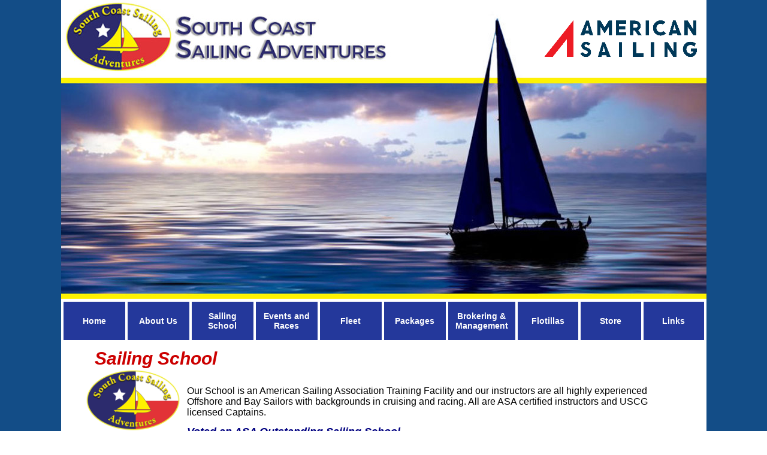

--- FILE ---
content_type: text/html; charset=utf-8
request_url: https://www.southcoastsailing.com/school.html
body_size: 55325
content:
<!DOCTYPE HTML PUBLIC "-//W3C//DTD HTML 4.01 Transitional//EN">
<html>
	<head>
		<title>Sailing School | South Coast Sailing Adventures</title>					
		<meta name="keywords" content="Sailing, Sailboat, Sailing School, Sailing Lessons, Sail Instruction, Sail School, ASA Sailing School, ASA sailing lessons, American Sailing Association, Learn to Sail, Sailboat Charters,Fishing Charters, Yacht Charters, Houston Boat Charters, Galveston Boat Charters, Sailboat Rentals, Sailboat Sales, Boat Rentals, Boat Sales, Boat and Breakfast, Boat Club, Sailboat Club, Kemah, Texas, Galveston Bay, Kemah Boardwalk, Gulf coast, Houston, Galveston, Regatta, Charters, South, School, Coast, Sail,">
		<meta name="description" content="Our South Coast Sailing School is an American Sailing Association Training Facility. Our instructors are ASA Certified and highly experienced Offshore and Bay Sailors. We offer sailing Lessons from beginner to advanced, including catamaran sailing!">
		<script type="text/javascript">

  var _gaq = _gaq || [];
  _gaq.push(['_setAccount', 'UA-22348432-1']);
  _gaq.push(['_trackPageview']);

  (function() {
    var ga = document.createElement('script'); ga.type = 'text/javascript'; ga.async = true;
    ga.src = ('https:' == document.location.protocol ? 'https://ssl' : 'http://www') + '.google-analytics.com/ga.js';
    var s = document.getElementsByTagName('script')[0]; s.parentNode.insertBefore(ga, s);
  })();

</script>
		<link rel="stylesheet" type="text/css" href="/css/template-domain-64245.css?_=1666252724" />
		<link rel="stylesheet" type="text/css" href="/css/designs/templateText.css?_=1476481955" />
		
		
            <link rel="alternate" href="http://m.southcoastsailing.com/school.html">
        
	<script src="//ajax.googleapis.com/ajax/libs/jquery/1.6.1/jquery.min.js" type="text/javascript" language="javascript"></script> <script src="/_js/jquery/extensions.js" type="text/javascript" language="javascript"></script> 
						<script type="text/javascript" language="javascript">
							jQuery.noConflict(); 
						</script>
					<!--[if IE]><script type="text/javascript" src="/_js/v2/iequirks-min.js?_=1476481955"></script><![endif]--></head>
	<body id="quirks" topmargin="0" bottommargin="0" leftmargin="0" rightmargin="0" marginwidth="0" marginheight="0">
	
		<!-- Admin -->
		
		
		<table cellspacing="0" cellpadding="0" bgcolor="134d87" width="100%" height="100%">
			<tr>
				<td valign="top">
					<table cellspacing="0" cellpadding="0" bgcolor="ffffff" border="0" width="1024" align="center">
					<tr>
						<td valign="top">
							<table cellspacing="0" cellpadding="0" border="0" width="100%">
								
							
								<!-- HEADER -->
								
	<tr>
		<td valign="top">
			<div id="templateHeader" class="hasHeaderImages" style="width:100%;height:500px;position:relative;margin:0px;padding:0px;overflow:hidden;background-color:none;">
				<table cellspacing="0" height="500" cellpadding="0" border="0" width="100%">
				<tr>
					
						<td><a href="/"><img src="/f/design/t_header_left.png?_=1666252724" width="1077" height="500" border="0" alt="Header Graphic"></a></td>
					
					<td  width="100%"></td>
					
				</tr>
				</table>
				<img id="cover" src="/s.gif" width="100%" height="500">
				
					<div id="layer1Text" class="layerTextInit" style="display:none;"></div>
				
					<div id="layer2Text" class="layerTextInit" style="display:none;"></div>
				
					<div id="layer3Text" class="layerTextInit" style="display:none;"></div>
				
				<a id="homeLink" href="/"><img id="cover2" src="/s.gif" width="0" height="0"></a>
			</div>
		</td>
	</tr>

									<!-- HORIZONTAL INDEX BELOW HEADER -->
									<tr>
										<td id="cm-navigation">
	<table cellspacing="4" cellpadding="0" border="0">
		
			<tr>
		
				<td>
					<table cellspacing="2" cellpadding="0" border="0" width="100%">
						<tr>
			
			
			<td class="link">
				<a href="/home_1.html" onclick="return false;" class="link">Home</a>
				
			</td>
			
			
						</tr>
					</table>
				</td>
			
				<td>
					<table cellspacing="2" cellpadding="0" border="0" width="100%">
						<tr>
			
			
			<td class="link">
				<a href="/about-us.html" onclick="return false;" class="link">About Us</a>
				
					<table cellspacing="0" cellpadding="0" border="0">
						
							<tr>
								<td class="link">
									<a href="/about-us_1.html">About SCSA</a>
								</td>
							</tr>
						
							<tr>
								<td class="link">
									<a href="/about-asa.html">About ASA</a>
								</td>
							</tr>
						
							<tr>
								<td class="link">
									<a href="/club.html">South Coast Sailing Club</a>
								</td>
							</tr>
						
							<tr>
								<td class="link">
									<a href="/Instructors.html">Instructors</a>
								</td>
							</tr>
						
							<tr>
								<td class="link">
									<a href="/newsletters_1.html">Newsletters</a>
								</td>
							</tr>
						
							<tr>
								<td class="link">
									<a href="/reviews.html">Reviews</a>
								</td>
							</tr>
						
							<tr>
								<td class="link">
									<a href="/contactus.html">Contact Us</a>
								</td>
							</tr>
						
					</table>
				
			</td>
			
			
						</tr>
					</table>
				</td>
			
				<td>
					<table cellspacing="2" cellpadding="0" border="0" width="100%">
						<tr>
			
			
			<td class="link">
				<a href="/sailing-school.html" onclick="return false;" class="link">Sailing School</a>
				
					<table cellspacing="0" cellpadding="0" border="0">
						
							<tr>
								<td class="link">
									<a href="/school.html">Our Classes</a>
								</td>
							</tr>
						
							<tr>
								<td class="link">
									<a href="/page/page/396477.htm">Class Schedule Calendar</a>
								</td>
							</tr>
						
					</table>
				
			</td>
			
			
						</tr>
					</table>
				</td>
			
				<td>
					<table cellspacing="2" cellpadding="0" border="0" width="100%">
						<tr>
			
			
			<td class="link">
				<a href="/upcoming-events.html" onclick="return false;" class="link">Events and Races</a>
				
					<table cellspacing="0" cellpadding="0" border="0">
						
							<tr>
								<td class="link">
									<a href="/page/page/6348519.htm">Events Calendar</a>
								</td>
							</tr>
						
							<tr>
								<td class="link">
									<a href="/upcoming-events_1.html">Upcoming Events</a>
								</td>
							</tr>
						
							<tr>
								<td class="link">
									<a href="/racing-regattas.html">Upcoming Races</a>
								</td>
							</tr>
						
					</table>
				
			</td>
			
			
						</tr>
					</table>
				</td>
			
				<td>
					<table cellspacing="2" cellpadding="0" border="0" width="100%">
						<tr>
			
			
			<td class="link">
				<a href="/sailing_fleet.html" onclick="return false;" class="link">Fleet</a>
				
					<table cellspacing="0" cellpadding="0" border="0">
						
							<tr>
								<td class="link">
									<a href="/fleet-photos.html">Fleet Photos</a>
								</td>
							</tr>
						
							<tr>
								<td class="link">
									<a href="/pricing.html">Fleet Pricing</a>
								</td>
							</tr>
						
					</table>
				
			</td>
			
			
						</tr>
					</table>
				</td>
			
				<td>
					<table cellspacing="2" cellpadding="0" border="0" width="100%">
						<tr>
			
			
			<td class="link">
				<a href="/packages_1.html" onclick="return false;" class="link">Packages</a>
				
					<table cellspacing="0" cellpadding="0" border="0">
						
							<tr>
								<td class="link">
									<a href="/sscruises.html">Cruising Packages</a>
								</td>
							</tr>
						
							<tr>
								<td class="link">
									<a href="/special-occasion-packages.html">Special Occasion Packages</a>
								</td>
							</tr>
						
							<tr>
								<td class="link">
									<a href="/teambuilding.html">Team Building Programs</a>
								</td>
							</tr>
						
							<tr>
								<td class="link">
									<a href="/powerboat.html">Luxury Powerboat Cruises</a>
								</td>
							</tr>
						
					</table>
				
			</td>
			
			
						</tr>
					</table>
				</td>
			
				<td>
					<table cellspacing="2" cellpadding="0" border="0" width="100%">
						<tr>
			
			
			<td class="link">
				<a href="/consult.html" onclick="return false;" class="link">Brokering &amp; Management</a>
				
					<table cellspacing="0" cellpadding="0" border="0">
						
							<tr>
								<td class="link">
									<a href="/management_charter.html">Charter Management</a>
								</td>
							</tr>
						
							<tr>
								<td class="link">
									<a href="/boatsforsale2.html">Yacht Sales</a>
								</td>
							</tr>
						
					</table>
				
			</td>
			
			
						</tr>
					</table>
				</td>
			
				<td>
					<table cellspacing="2" cellpadding="0" border="0" width="100%">
						<tr>
			
			
			<td class="link">
				<a href="/upcomingflotillas.html" onclick="return false;" class="link">Flotillas</a>
				
					<table cellspacing="0" cellpadding="0" border="0">
						
							<tr>
								<td class="link">
									<a href="/british-virgin-islands-.html">British Virgin Islands</a>
								</td>
							</tr>
						
							<tr>
								<td class="link">
									<a href="/french-polynesia-flotilla_1.html">French Polynesia Flotilla</a>
								</td>
							</tr>
						
							<tr>
								<td class="link">
									<a href="/harvest-moon-regatta.html">Harvest Moon Regatta</a>
								</td>
							</tr>
						
							<tr>
								<td class="link">
									<a href="/photo-album.html">Photo Album</a>
								</td>
							</tr>
						
					</table>
				
			</td>
			
			
						</tr>
					</table>
				</td>
			
				<td>
					<table cellspacing="2" cellpadding="0" border="0" width="100%">
						<tr>
			
			
			<td class="link">
				<a href="/store.html" onclick="return false;" class="link">Store</a>
				
					<table cellspacing="0" cellpadding="0" border="0">
						
							<tr>
								<td class="link">
									<a href="/course_materials.html">Course Materials</a>
								</td>
							</tr>
						
							<tr>
								<td class="link">
									<a href="/apparel.html">Apparel</a>
								</td>
							</tr>
						
					</table>
				
			</td>
			
			
						</tr>
					</table>
				</td>
			
				<td>
					<table cellspacing="2" cellpadding="0" border="0" width="100%">
						<tr>
			
			
			<td class="link">
				<a href="/links.html" onclick="return false;" class="link">Links</a>
				
			</td>
			
			
						</tr>
					</table>
				</td>
			
			</tr>
		
	</table>
	
	<!-- Template JS -->
	<script type="text/javascript" src="https://ajax.googleapis.com/ajax/libs/jqueryui/1.8.13/jquery-ui.min.js?_=1476481955"></script>
	<script type="text/javascript" src="/_js/v2/jquery.cm.navigation-min.js?_=1476481955"></script>
	<script type="text/javascript">CM.navigation.init({indexPosition:2});</script>
</td>
									</tr>
								
								<tr>
									<td height="100%">
										<table cellspacing="0" cellpadding="0" border="0" width="100%">
											<tr>
												
												<td height="100%" bgcolor="ffffff" valign="top">
													<table height="100%" cellspacing="0" cellpadding="40" border="0" width="100%" bgcolor="ffffff">
														<tr>
															<td valign="top" style="padding:10px 40px;padding-left:;">
															
																<!-- Breadcrumbs -->
																
																
																<!-- Title -->
																
																	<font size="4"><strong><div style="font:bold italic  30px arial;color:#cc0000">&nbsp;&nbsp;Sailing School</div></strong></font>
																
																
																<!-- Subtitle -->
																
																
																<!-- Errors -->
																
								
																<!-- DISPLAY CONTENT -->
																
	<table cellspacing="0" cellpadding="0" border="0" width="100%">
<tr>
	<td valign="top"><img src="/i/Logos/scsa_2020_logo.png" border="0" style="width:160px" alt="" /></td>
	<td width="10"><img src="/s.gif" width="10" height="1" border="0" /></td>
	<td style="font:13px arial;" valign="top" width="100%"><p style="text-align: center;">&nbsp;</p>
<p><span style="font-size:16px;"><span style="font-family: arial;">Our School is an American Sailing Association Training Facility and our instructors are all highly experienced Offshore and Bay Sailors with backgrounds in cruising and racing. All are ASA certified instructors and USCG licensed Captains.</span></span></p>
<p><span style="color:#000080;"><strong><span style="font-size:18px;"><em><span style="font-family: arial;">Voted an ASA Outstanding Sailing School</span></em></span></strong></span></p>
<p style="color: rgb(0, 0, 0); font-family: arial; font-size: 13px;"><span style="color:#000000;"><span style="font-family:arial;"><span style="font-size:14px;">Sailing is a great gift and it&#39;s always the perfect size! Purchase a gift card in a specific dollar amount to be used towards any class or charter, or purchase an entire course to give to that special someone. Click the &quot;Purchase Now&quot; button below to purchase a gift card.</span></span></span></p>
<p><script type="text/javascript">
  (function(config) {
    window._peekConfig = config || {};
    var idPrefix = 'peek-book-button';
    var id = idPrefix+'-js'; if (document.getElementById(id)) return;
    var head = document.getElementsByTagName('head')[0];
    var el = document.createElement('script'); el.id = id;
    var date = new Date; var stamp = date.getMonth()+"-"+date.getDate();
    var basePath = "https://js.peek.com";
    el.src = basePath + "/widget_button.js?ts="+stamp;
    head.appendChild(el); id = idPrefix+'-css'; el = document.createElement('link'); el.id = id;
    el.href = basePath + "/widget_button.css?ts="+stamp;
    el.rel="stylesheet"; el.type="text/css"; head.appendChild(el);
  })({key: 'ca6c76a8-d582-4389-ab25-10792c17451b'});
</script></p>
<p><a class="peek-book-btn-blue peek-book-button peek-book-button-sm" data-button-text="Purchase Now" href="https://www.peek.com/s/ca6c76a8-d582-4389-ab25-10792c17451b/b0mp9"><span style="color:#000080;">ASA 101 Basic Keelboat Certification</span></a></p>
<div>
	<span style="color: rgb(204, 0, 0); font-size: 14px;">**</span><u style="font-size: 14px; color: rgb(255, 0, 0);">To access our online class calendar, click on any &quot;BOOK NOW&quot; button below</u><span style="color: rgb(204, 0, 0); font-size: 14px;">**</span></div>
<p allowfullscreen="" frameborder="0" height="315" iframe="" src="https://www.youtube.com/embed/Z5x5Len6YIg" width="560"><span style="font-size:14px;">We love seeing our students advance!&nbsp;</span></p>
<p allowfullscreen="" frameborder="0" height="315" iframe="" src="https://www.youtube.com/embed/Z5x5Len6YIg" width="560"><span style="font-size: 14px;">Click to watch a </span><a href="https://www.youtube.com/watch?v=Z5x5Len6YIg " style="font-size: 14px;" target="_blank">video</a><span style="font-size: 14px;">&nbsp;of our students working together in the&nbsp;Clear Lake Wednesday Night Race!</span></p>
<table border="1" cellpadding="1" cellspacing="1" style="width: 618px">
	<tbody>
		<tr>
			<td>
			<p><span style="font-size:16px;"><strong><span style="font-family: arial;"><span style="color:#cc0000;">*NEW*</span>&nbsp;<span style="color:#0000cd;">INTRODUCTION TO SAILING PROGRAM</span>&nbsp; &nbsp; &nbsp; &nbsp; &nbsp;&nbsp;</span></strong><a class="peek-book-btn-red peek-book-button peek-book-button-sm" data-button-text="Book Now" href="https://www.peek.com/s/ca6c76a8-d582-4389-ab25-10792c17451b/dkm8"><span style="color:#000080;">Introduction to Sailing Program</span></a></span></p>
			<p style="text-align: center;">&nbsp;</p>
			<p><span style="font-size:16px;"><strong><span style="font-family: arial;">Price:&nbsp;<span style="color: rgb(255, 0, 0);">$199.00</span>&nbsp;&nbsp;&nbsp;&nbsp; Length:&nbsp;<span style="color: rgb(255, 0, 0);">3 hours&nbsp;</span>&nbsp;&nbsp;&nbsp; Prerequisite:&nbsp;<span style="color: rgb(255, 0, 0);">None</span></span></strong></span></p>
			<p><span style="font-size:16px;"><u style="text-align: justify;"><em><span style="font-family: arial;">General Description</span></em></u><span style="font-family: arial; text-align: justify;">: &nbsp;</span></span></p>
			<p><span style="font-size:16px;"><span style="font-family: arial; text-align: justify;">&nbsp; &nbsp; &nbsp;This hands-on lesson will give you basic sailing terminology, rigging techniques, and basic sailing maneuvers aboard one of our outstanding training vessels. This program is a great way to be introduced into the enjoyment, relaxation, and adventure of sailing! Please note that this course is not an American Sailing Association Certification.</span></span></p>
			<div style="text-align: center;">
				&nbsp;</div>
			</td>
		</tr>
	</tbody>
</table> </td>
</tr>

	<tr>
		<td colspan="3" height="10"></td>
	</tr>
<tr>
	<td valign="top"><img src="/i/Sailing School/51Xl6oPi1iL_SX258_BO1_204_203_200_.jpg" border="0" style="width:160px" alt="" /></td>
	<td width="10"><img src="/s.gif" width="10" height="1" border="0" /></td>
	<td style="font:13px arial;" valign="top" width="100%"><script>
  (function(idPrefix) {
    id = idPrefix+'-js'; if (document.getElementById(id)) return;
    var head = document.getElementsByTagName('head')[0];
    el = document.createElement('script'); window.peekButton='Book Now'; el.id = id;
    var date = new Date; var stamp = date.getMonth()+"-"+date.getDate();
    el.src = "https://pirassets.s3.amazonaws.com/assets/widget_button.js?id=54ee3fe30bdeeb8ba1000006&ts="+stamp;
    head.appendChild(el); id = idPrefix+'-css'; el = document.createElement('link'); el.id = id;
    el.href = "https://pirassets.s3.amazonaws.com/assets/widget_button.css?id=54ee3fe30bdeeb8ba1000006&ts="+stamp;
    el.rel="stylesheet"; el.type="text/css"; head.appendChild(el);
  }('peek-booking-button'));
</script>
<div>
	<table border="1" cellpadding="1" cellspacing="1" style="width: 618px">
		<tbody>
			<tr>
				<td>
				<p><span style="font-size:16px;"><span style="font-family:arial;"><span style="text-align: center; color: rgb(255, 255, 255);"><strong style="color: rgb(0, 0, 205);">BASIC KEELBOAT (ASA 101)&nbsp; &nbsp; &nbsp; &nbsp; &nbsp;&nbsp;</strong></span><span style="text-align: center;"><a class="peek-book-btn-red peek-book-button peek-book-button-sm" data-button-text="Book Now" href="https://www.peek.com/s/ca6c76a8-d582-4389-ab25-10792c17451b/mYeL">ASA 101 Basic Keelboat Certification</a></span></span></span></p>
				<p style="text-align: center;"><span style="font-size:16px;"><span style="font-family:arial;"><strong style="font-size: 16px; color: rgb(0, 0, 205);">&nbsp; &nbsp; &nbsp; &nbsp; &nbsp; &nbsp;&nbsp;</strong></span></span></p>
				<p><span style="font-size:14px;"><span style="font-family:arial;"><strong style="text-align: center;"><span style="font-size:16px;">Price:&nbsp;<span style="color: rgb(255, 0, 0);">$399.00&nbsp;</span></span>&nbsp;(includes&nbsp;<span style="color: rgb(255, 0, 0);">$39.00&nbsp;</span><span style="color: rgb(0, 0, 0);">certification fee, text book and official ASA logbook</span>)&nbsp;</strong></span></span></p>
				<p><span style="font-size:16px;"><span style="font-family:arial;"><strong style="text-align: center;">Length:&nbsp;<span style="color: rgb(255, 0, 0);">2 days</span>&nbsp;&nbsp;&nbsp;&nbsp; Prerequisite:&nbsp;<span style="color: rgb(255, 0, 0);">None</span></strong></span></span></p>
				<p style="text-align: justify;"><span style="font-size:16px;"><span style="font-family:arial;"><em><u>General Description</u>:&nbsp;</em>&nbsp;</span></span></p>
				<p><span style="font-size:16px;"><span style="font-family:arial;">&nbsp; &nbsp; Learn to sail on a Colgate 26&nbsp;in light to moderate winds and sea conditions in familiar waters without supervision. No preparatory standard; no auxiliary power or navigation skills required.</span></span></p>
				<p><span style="font-size:16px;"><span style="font-family:arial;"><span style="text-align: center;">&nbsp; &nbsp;Students that successfully complete the Basic Keelboat Course will receive certificates for a <strong>free</strong> 3 1/2 hour Skipper Skill Building session with an instructor and other students. In addition, graduates will receive a <strong>free</strong> 4-hour charter on one of&nbsp;our 27ft or less sailboats.</span></span></span></p>
				</td>
<script type="text/javascript">
  (function(config) {
    window._peekConfig = config || {};
    var idPrefix = 'peek-book-button';
    var id = idPrefix+'-js'; if (document.getElementById(id)) return;
    var head = document.getElementsByTagName('head')[0];
    var el = document.createElement('script'); el.id = id;
    var date = new Date; var stamp = date.getMonth()+"-"+date.getDate();
    var basePath = "https://js.peek.com";
    el.src = basePath + "/widget_button.js?ts="+stamp;
    head.appendChild(el); id = idPrefix+'-css'; el = document.createElement('link'); el.id = id;
    el.href = basePath + "/widget_button.css?ts="+stamp;
    el.rel="stylesheet"; el.type="text/css"; head.appendChild(el);
  })({key: 'ca6c76a8-d582-4389-ab25-10792c17451b'});
</script>			</tr>
		</tbody>
	</table>
</div>
</td>
</tr>

	<tr>
		<td colspan="3" height="10"></td>
	</tr>
<tr>
	<td valign="top"><img src="/i/Sailing School/cmefrontr-231x300.jpg" border="0" style="width:160px" alt="" /></td>
	<td width="10"><img src="/s.gif" width="10" height="1" border="0" /></td>
	<td style="font:13px arial;" valign="top" width="100%"><table border="1" cellpadding="1" cellspacing="1" style="width: 618px;">
	<tbody>
		<tr>
			<td>
			<p><span style="font-size: 16px;"><span style="font-family: arial;"><span style="font-family: &quot;century gothic&quot;;"><span style="color: rgb(0, 0, 205);"><strong><span style="text-align: right;">BASIC COASTAL CRUISING (ASA 103)&nbsp; &nbsp; &nbsp; &nbsp; &nbsp;&nbsp;</span></strong></span></span><a class="peek-book-btn-red peek-book-button peek-book-button-sm" data-button-text="Book Now" href="https://www.peek.com/s/ca6c76a8-d582-4389-ab25-10792c17451b/B0w2">ASA 103 Basic Coastal Cruising Certification</a></span></span></p>
			<p style="text-align: right;"><span style="font-size: 16px;"><span style="font-family: arial;"><span style="color: rgb(0, 0, 205);"><strong>&nbsp; &nbsp; &nbsp; &nbsp; &nbsp; &nbsp; &nbsp;&nbsp;</strong></span>&nbsp; &nbsp;&nbsp;</span></span></p>
			<p><span style="font-size: 16px;"><span style="font-family: arial;"><strong>Price:&nbsp;<span style="color: rgb(255, 0, 0);">$457.00&nbsp;</span>&nbsp;&nbsp;&nbsp; Length:<span style="color: rgb(255, 0, 0);">&nbsp;2 days&nbsp;&nbsp;</span>&nbsp;&nbsp; Prerequisite:&nbsp;<span style="color: rgb(255, 0, 0);">ASA 101</span></strong></span></span></p>
			<p style="text-align: justify;"><span style="font-size: 16px;"><span style="font-family: arial;"><em><u>General Description</u>:</em></span></span></p>
			<p style="text-align: justify;"><span style="font-size: 16px;"><span style="font-family: arial;">&nbsp; &nbsp;Able to cruise safely in local and regional waters as both skipper and crew on an auxiliary powered sailboat of about &nbsp;25 to 35 feet in length, in moderate winds and sea conditions.</span></span></p>
			</td>
		</tr>
	</tbody>
</table>
</td>
</tr>

	<tr>
		<td colspan="3" height="10"></td>
	</tr>
<tr>
	<td valign="top"><img src="/i/Sailing School/JKT_BCME14-non-cat_2_FRONT.jpg" border="0" style="width:160px" alt="" /></td>
	<td width="10"><img src="/s.gif" width="10" height="1" border="0" /></td>
	<td style="font:13px arial;" valign="top" width="100%"><table border="1" cellpadding="1" cellspacing="1" style="width: 618.182px;">
	<tbody>
		<tr>
			<td>
			<p><span style="font-family: &quot;century gothic&quot;;"><strong style="color: rgb(0, 0, 205);"><span style="font-size: 16px;">BAREBOAT CHARTERING (ASA 104)&nbsp; &nbsp; &nbsp; &nbsp; &nbsp;&nbsp;</span></strong></span><a class="peek-book-btn-red peek-book-button peek-book-button-sm" data-button-text="Book Now" href="https://www.peek.com/s/ca6c76a8-d582-4389-ab25-10792c17451b/aDLR" style="font-family: arial; font-size: 16px; text-align: right;">ASA 104 Bareboat Chartering Certification</a></p>
			<p style="text-align: center;">&nbsp;</p>
			<p style="text-align: center;"><span style="font-size: 16px;"><span style="font-family: arial;"><strong>Price:<span style="color: rgb(255, 0, 0);">&nbsp;$499.00</span>&nbsp;Length:<span style="color: rgb(255, 0, 0);">&nbsp;2 nights, 3 days, live aboard</span>&nbsp; Prerequisite:<span style="color: rgb(255, 0, 0);">&nbsp;ASA 101 &amp; 103</span></strong></span></span></p>
			<p><span style="font-size: 16px;"><span style="font-family: arial;"><em style="text-align: justify;"><u>General Description</u>:</em><span style="text-align: justify;">&nbsp; &nbsp;</span></span></span></p>
			<p><span style="font-size: 16px;"><span style="font-family: arial;"><span style="text-align: justify;">&nbsp; &nbsp; &nbsp;An advanced cruising Standard for those with some cruising experience. The individual can act as skipper or crew of a 30 to 50 foot boat sailing by day in coastal waters. Includes instruction on boat systems and maintenance procedures.</span></span></span></p>
			</td>
		</tr>
	</tbody>
</table>
</td>
</tr>

	<tr>
		<td colspan="3" height="10"></td>
	</tr>
<tr>
	<td valign="top"><img src="/i/Sailing School/combo.jpg" border="0" style="width:160px" alt="" /></td>
	<td width="10"><img src="/s.gif" width="10" height="1" border="0" /></td>
	<td style="font:13px arial;" valign="top" width="100%"><div>
	<table border="1" cellpadding="1" cellspacing="1" style="width: 618px;">
		<tbody>
			<tr>
				<td>
				<p><span style="font-family:century gothic;"><span style="font-size: 16px; text-align: right; color: rgb(0, 0, 205);"><strong>COMBO COURSE (ASA 103 &amp; 104)&nbsp; &nbsp; &nbsp; &nbsp; &nbsp;&nbsp;</strong></span></span><a class="peek-book-btn-red peek-book-button peek-book-button-sm" data-button-text="Book Now" href="https://www.peek.com/s/ca6c76a8-d582-4389-ab25-10792c17451b/V3xJ" style="font-family: arial; font-size: 16px; text-align: right;">ASA 103 &amp; 104 Combination Course Certification</a><span style="font-family: arial; font-size: 16px; text-align: right; color: rgb(0, 0, 205);"><strong>&nbsp; &nbsp;&nbsp;</strong></span></p>
				<p>&nbsp;</p>
				<p><strong style="text-align: center; font-family: arial; font-size: 16px;">Price: <span style="color:#ff0000;">$895.00</span>&nbsp;&nbsp;&nbsp;&nbsp; Length:<span style="color:#ff0000;"> 3 nights,&nbsp;3 days, live aboard</span> &nbsp; &nbsp; Prerequisite: <span style="color:#ff0000;">ASA 101</span></strong></p>
				<p style="text-align: justify;"><span style="font-size:16px;"><span style="font-family:arial;"><em><u>General Description</u>:&nbsp; </em></span></span></p>
				<p style="text-align: justify;"><span style="font-size:16px;"><span style="font-family:arial;">&nbsp; &nbsp; Courses 103 and 104 are combined into a 3 night, 3 day live aboard adventure.</span></span></p>
				</td>
			</tr>
		</tbody>
	</table>
</div>
</td>
</tr>

	<tr>
		<td colspan="3" height="10"></td>
	</tr>
<tr>
	<td valign="top"><img src="/i/Sailing School/ASA-Certification-105.jpg" border="0" style="width:160px" alt="" /></td>
	<td width="10"><img src="/s.gif" width="10" height="1" border="0" /></td>
	<td style="font:13px arial;" valign="top" width="100%"><table border="1" cellpadding="1" cellspacing="1" style="width: 618px">
	<tbody>
		<tr>
			<td>
			<p><span style="font-family:century gothic;"><span style="font-size: 16px; text-align: right; color: rgb(0, 0, 205);"><strong>COASTAL NAVIGATION (ASA 105)&nbsp; &nbsp; &nbsp; &nbsp; &nbsp;&nbsp;</strong></span></span><a class="peek-book-btn-red peek-book-button peek-book-button-sm" data-button-text="Book Now" href="https://www.peek.com/s/ca6c76a8-d582-4389-ab25-10792c17451b/4x4A" style="font-family: arial; font-size: 16px; text-align: right;">ASA 105 Coastal Navigation Certification</a></p>
			<p style="text-align: right;"><span style="font-size:16px;"><span style="font-family:arial;"><span style="color: rgb(0, 0, 205);"><strong>&nbsp; &nbsp; &nbsp; &nbsp; &nbsp; &nbsp; &nbsp; </strong></span>&nbsp; &nbsp; &nbsp;</span></span></p>
			<p><span style="font-size:16px;"><span style="font-family:arial;"><strong>Price: <span style="color:#ff0000;">$399.00</span>&nbsp;&nbsp;&nbsp;&nbsp; Length: <span style="color:#ff0000;">2 classroom days</span>&nbsp;&nbsp;&nbsp;&nbsp; Prerequisite: <span style="color:#ff0000;">None</span></strong></span></span></p>
			<p style="text-align: justify;"><span style="font-size:16px;"><span style="font-family:arial;"><em><u>General Description</u>:&nbsp; </em></span></span></p>
			<p style="text-align: justify;"><span style="font-size:16px;"><span style="font-family:arial;">&nbsp; &nbsp;Able to demonstrate the navigational theory required to safely navigate a sailing vessel in coastal or inland waters. There is&nbsp;no Sailing Skills part to the Standard and practical application of this sailing knowledge is found&nbsp;in the Advanced Coastal Cruising Standard.</span></span></p>
			</td>
		</tr>
	</tbody>
</table>
<script>
  (function(idPrefix) {
    id = idPrefix+'-js'; if (document.getElementById(id)) return;
    var head = document.getElementsByTagName('head')[0];
    el = document.createElement('script'); window.peekButton='Book Now'; el.id = id;
    var date = new Date; var stamp = date.getMonth()+"-"+date.getDate();
    el.src = "https://pirassets.s3.amazonaws.com/assets/widget_button.js?id=54ee3fe30bdeeb8ba1000006&ts="+stamp;
    head.appendChild(el); id = idPrefix+'-css'; el = document.createElement('link'); el.id = id;
    el.href = "https://pirassets.s3.amazonaws.com/assets/widget_button.css?id=54ee3fe30bdeeb8ba1000006&ts="+stamp;
    el.rel="stylesheet"; el.type="text/css"; head.appendChild(el);
  }('peek-booking-button'));
</script><script type="text/javascript">
  (function(config) {
    window._peekConfig = config || {};
    var idPrefix = 'peek-book-button';
    var id = idPrefix+'-js'; if (document.getElementById(id)) return;
    var head = document.getElementsByTagName('head')[0];
    var el = document.createElement('script'); el.id = id;
    var date = new Date; var stamp = date.getMonth()+"-"+date.getDate();
    var basePath = "https://js.peek.com";
    el.src = basePath + "/widget_button.js?ts="+stamp;
    head.appendChild(el); id = idPrefix+'-css'; el = document.createElement('link'); el.id = id;
    el.href = basePath + "/widget_button.css?ts="+stamp;
    el.rel="stylesheet"; el.type="text/css"; head.appendChild(el);
  })({key: 'ca6c76a8-d582-4389-ab25-10792c17451b'});
</script> </td>
</tr>

	<tr>
		<td colspan="3" height="10"></td>
	</tr>
<tr>
	<td valign="top"><img src="/i/Sailing School/ASA-Certification-106.jpg" border="0" style="width:160px" alt="" /></td>
	<td width="10"><img src="/s.gif" width="10" height="1" border="0" /></td>
	<td style="font:13px arial;" valign="top" width="100%"><table border="1" cellpadding="1" cellspacing="1" style="width: 618px">
	<tbody>
		<tr>
			<td>
			<p><span style="font-family:century gothic;"><span style="font-size: 16px; text-align: right; color: rgb(0, 0, 205);"><strong style="">ADVANCED COASTAL CRUISING (ASA 106)&nbsp; &nbsp; &nbsp; &nbsp; &nbsp;&nbsp;</strong></span></span><a class="peek-book-btn-red peek-book-button peek-book-button-sm" data-button-text="Book Now" href="https://www.peek.com/s/ca6c76a8-d582-4389-ab25-10792c17451b/3b7V" style="font-family: arial; font-size: 16px; text-align: right;">ASA 106 Advanced Coastal Cruising Certification</a></p>
			<p style="text-align: center;">&nbsp;</p>
			<p style="text-align: center;"><span style="font-size:14px;"><strong style="font-family: arial; font-size: 14px; text-align: right;">Price: <span style="color:#ff0000;">$995.00</span>&nbsp;Length:<span style="color:#ff0000;">&nbsp;3 nights, 3 days, live aboard</span> Prerequisites:<span style="color:#ff0000;"> ASA 101, 103, 104 &amp; 105</span></strong></span></p>
			<p><em style="font-family: arial; font-size: 16px; text-align: justify;"><u>General Description</u>:</em></p>
			<p style="text-align: justify;"><span style="font-size:16px;"><span style="font-family:arial;">&nbsp; &nbsp; Able to safely act as skipper and crew of a sailing vessel about 30 to 50 feet in length. This is a day and nighttime Standard in coastal and inland water, in any weather.</span></span></p>
			</td>
		</tr>
	</tbody>
</table>
<script>
  (function(idPrefix) {
    id = idPrefix+'-js'; if (document.getElementById(id)) return;
    var head = document.getElementsByTagName('head')[0];
    el = document.createElement('script'); window.peekButton='Book Now'; el.id = id;
    var date = new Date; var stamp = date.getMonth()+"-"+date.getDate();
    el.src = "https://pirassets.s3.amazonaws.com/assets/widget_button.js?id=54ee3fe30bdeeb8ba1000006&ts="+stamp;
    head.appendChild(el); id = idPrefix+'-css'; el = document.createElement('link'); el.id = id;
    el.href = "https://pirassets.s3.amazonaws.com/assets/widget_button.css?id=54ee3fe30bdeeb8ba1000006&ts="+stamp;
    el.rel="stylesheet"; el.type="text/css"; head.appendChild(el);
  }('peek-booking-button'));
</script><script type="text/javascript">
  (function(config) {
    window._peekConfig = config || {};
    var idPrefix = 'peek-book-button';
    var id = idPrefix+'-js'; if (document.getElementById(id)) return;
    var head = document.getElementsByTagName('head')[0];
    var el = document.createElement('script'); el.id = id;
    var date = new Date; var stamp = date.getMonth()+"-"+date.getDate();
    var basePath = "https://js.peek.com";
    el.src = basePath + "/widget_button.js?ts="+stamp;
    head.appendChild(el); id = idPrefix+'-css'; el = document.createElement('link'); el.id = id;
    el.href = basePath + "/widget_button.css?ts="+stamp;
    el.rel="stylesheet"; el.type="text/css"; head.appendChild(el);
  })({key: 'ca6c76a8-d582-4389-ab25-10792c17451b'});
</script> </td>
</tr>

	<tr>
		<td colspan="3" height="10"></td>
	</tr>
<tr>
	<td valign="top"><img src="/i/Sailing School/114-CCME-Cover.jpg" border="0" style="width:160px" alt="" /></td>
	<td width="10"><img src="/s.gif" width="10" height="1" border="0" /></td>
	<td style="font:13px arial;" valign="top" width="100%"><div>
	<table border="1" cellpadding="1" cellspacing="1" style="width: 618px;">
		<tbody>
			<tr>
				<td>
				<p><span style="font-family:century gothic;"><span style="font-size: 16px; text-align: right; color: rgb(0, 0, 205);"><strong>CRUISING CATAMARAN SAILING (ASA 114)&nbsp; &nbsp; &nbsp; &nbsp; &nbsp;&nbsp;</strong></span></span><span style="font-size:16px;"><a class="peek-book-btn-red peek-book-button peek-book-button-sm" data-button-text="Book Now" href="https://www.peek.com/s/ca6c76a8-d582-4389-ab25-10792c17451b/ekzX">ASA 114 Cruising Catamaran Certification</a></span></p>
				<p style="text-align: center;"><span style="font-family: arial; font-size: 16px; text-align: right; color: rgb(0, 0, 205);"><strong>&nbsp; &nbsp; &nbsp; &nbsp; &nbsp; &nbsp; &nbsp;</strong></span><span style="font-family: arial; font-size: 16px; text-align: right;">&nbsp; &nbsp; &nbsp;</span></p>
				<p><span style="font-size:16px;"><span style="font-family:arial;"><strong>Price:<span style="color: rgb(255, 0, 0);">&nbsp;$895.00</span>&nbsp;&nbsp;&nbsp;&nbsp; Length:<span style="color: rgb(255, 0, 0);">&nbsp;2 days&nbsp;</span>&nbsp;&nbsp;&nbsp; Prerequisite:<span style="color: rgb(255, 0, 0);">&nbsp;ASA 101, 103, &amp; 104</span></strong></span></span></p>
				<p style="text-align: justify;"><span style="font-size:16px;"><span style="font-family:arial;"><em><u>General Description</u>:&nbsp;</em></span></span></p>
				<p style="text-align: justify;"><span style="font-size:16px;"><span style="font-family:arial;">&nbsp; &nbsp; &nbsp;An advanced cruising standard for individuals with cruising experience. Able to act as skipper and crew of a 30-50 foot multihull sailboat by day in coastal waters. The standard includes those skills unique to a 30-50 foot multi hull.</span></span></p>
				</td>
			</tr>
		</tbody>
	</table>
</div>
<script type="text/javascript">
  (function(config) {
    window._peekConfig = config || {};
    var idPrefix = 'peek-book-button';
    var id = idPrefix+'-js'; if (document.getElementById(id)) return;
    var head = document.getElementsByTagName('head')[0];
    var el = document.createElement('script'); el.id = id;
    var date = new Date; var stamp = date.getMonth()+"-"+date.getDate();
    var basePath = "https://js.peek.com";
    el.src = basePath + "/widget_button.js?ts="+stamp;
    head.appendChild(el); id = idPrefix+'-css'; el = document.createElement('link'); el.id = id;
    el.href = basePath + "/widget_button.css?ts="+stamp;
    el.rel="stylesheet"; el.type="text/css"; head.appendChild(el);
  })({key: 'ca6c76a8-d582-4389-ab25-10792c17451b'});
</script> </td>
</tr>

	<tr>
		<td colspan="3" height="10"></td>
	</tr>
<tr>
	<td valign="top"><img src="/i/Sailing School/ASA-Endorsement-117.jpg" border="0" style="width:160px" alt="" /></td>
	<td width="10"><img src="/s.gif" width="10" height="1" border="0" /></td>
	<td style="font:13px arial;" valign="top" width="100%"><div>
	<table border="1" cellpadding="1" cellspacing="1" style="width: 618px;">
		<tbody>
			<tr>
				<td>
				<p><strong style="color: rgb(0, 0, 205);"><span style="font-family: &quot;century gothic&quot;;"><span style="font-size: 16px;"><span style="text-align: right;">BASIC CELESTIAL ENDORSEMENT (ASA 117)&nbsp; &nbsp; &nbsp; &nbsp; &nbsp;&nbsp;</span></span></span></strong><a class="peek-book-btn-red peek-book-button peek-book-button-sm" data-button-text="Book Now" href="https://www.peek.com/s/ca6c76a8-d582-4389-ab25-10792c17451b/KkyM" style="text-align: center; font-family: arial; font-size: 16px;">ASA 117 Basic Celestial Endorsement Certification</a></p>
				<p style="text-align: center;"><span style="color:#0000cd;"><strong><span style="font-family:century gothic;"><span style="font-size:16px;"><span style="text-align: right;">&nbsp; &nbsp; &nbsp;</span></span></span></strong></span></p>
				<p><span style="font-size:16px;"><span style="font-family:arial;"><strong>Price:<span style="color: rgb(255, 0, 0);">&nbsp;$298.00</span>&nbsp;&nbsp;&nbsp;&nbsp; Length:&nbsp;<span style="color: rgb(255, 0, 0);">2 days&nbsp;</span>&nbsp;&nbsp;&nbsp; Prerequisite: ASA<font color="#ff0000">&nbsp;105</font></strong></span></span></p>
				<p style="text-align: justify;"><span style="font-size:16px;"><span style="font-family:arial;"><em><u>General Description</u>:&nbsp;</em></span></span></p>
				<p style="text-align: justify;"><span style="font-size:16px;"><span style="font-family:arial;">&nbsp; &nbsp; &nbsp;Understand and demonstrate the use of a sextant and Nautical Almanac to determine one&#39;s position at sea when out of sight of land. Students will learn to calculate their latitude by sighting the Sun or Polaris and determine longitude using equal Sun heights around Noon.</span></span></p>
				</td>
			</tr>
		</tbody>
	</table>
</div>
<script type="text/javascript">
  (function(config) {
    window._peekConfig = config || {};
    var idPrefix = 'peek-book-button';
    var id = idPrefix+'-js'; if (document.getElementById(id)) return;
    var head = document.getElementsByTagName('head')[0];
    var el = document.createElement('script'); el.id = id;
    var date = new Date; var stamp = date.getMonth()+"-"+date.getDate();
    var basePath = "https://js.peek.com";
    el.src = basePath + "/widget_button.js?ts="+stamp;
    head.appendChild(el); id = idPrefix+'-css'; el = document.createElement('link'); el.id = id;
    el.href = basePath + "/widget_button.css?ts="+stamp;
    el.rel="stylesheet"; el.type="text/css"; head.appendChild(el);
  })({key: 'ca6c76a8-d582-4389-ab25-10792c17451b'});
</script> </td>
</tr>

	<tr>
		<td colspan="3" height="10"></td>
	</tr>
<tr>
	<td valign="top"><img src="/i/Sailing School/ASA-Endorsement-118.jpg" border="0" style="width:160px" alt="" /></td>
	<td width="10"><img src="/s.gif" width="10" height="1" border="0" /></td>
	<td style="font:13px arial;" valign="top" width="100%"><div>
	<table border="1" cellpadding="1" cellspacing="1" style="width: 618px;">
		<tbody>
			<tr>
				<td>
				<p><strong style="font-family: arial; font-size: 14px;"><span style="font-size:16px;"><span style="color: rgb(255, 0, 0);">*NEW*</span>&nbsp;<span style="color: rgb(0, 0, 205);">DOCKING ENDORSEMENT (ASA 118)&nbsp; &nbsp; &nbsp; &nbsp; &nbsp;&nbsp;</span></span></strong><a class="peek-book-btn-red peek-book-button peek-book-button-sm" data-button-text="Book Now" href="https://www.peek.com/s/ca6c76a8-d582-4389-ab25-10792c17451b/EP9o" style="font-family: arial; font-size: 16px;">ASA 118 Docking Endorsement Certification</a></p>
				<p style="text-align: right;"><span style="font-size:16px;"><span style="font-family:arial;"><strong style="font-family: arial; font-size: 14px;"><span style="color: rgb(0, 0, 205);">&nbsp; &nbsp; &nbsp;</span></strong>&nbsp; &nbsp; &nbsp;<strong style="font-size: 16px; font-family: arial;"><span style="color: rgb(0, 0, 205);">&nbsp; &nbsp;&nbsp;</span></strong><strong style="font-size: 14px; font-family: arial;"><span style="color: rgb(0, 0, 205);">&nbsp;&nbsp;</span></strong>&nbsp;&nbsp;</span></span></p>
				<p style="text-align: center;"><span style="font-size:16px;"><span style="font-family:arial;"><strong style="text-align: center;">Price:<span style="color: rgb(255, 0, 0);">&nbsp;$459.00</span>&nbsp;&nbsp;&nbsp;&nbsp; Length:<span style="color: rgb(255, 0, 0);">&nbsp;2 days</span>&nbsp;&nbsp;&nbsp;&nbsp; Prerequisite:&nbsp;<span style="color: rgb(255, 0, 0);">None, 101 &amp; 103 Recommended</span></strong></span></span></p>
				<p><span style="font-size:16px;"><span style="font-family:arial;"><em style="text-align: justify;"><u>General Description</u>:</em></span></span></p>
				<p style="text-align: justify;"><span style="font-size:16px;"><span style="font-family:arial;">&nbsp; &nbsp; &nbsp;This course further develops basic docking skills, developing techniques for handling single engine sailboats in tight quarters as well as methods of securing sailboats to docks in a variety of conditions.</span></span></p>
				</td>
			</tr>
		</tbody>
	</table>
</div>
<script type="text/javascript">
  (function(config) {
    window._peekConfig = config || {};
    var idPrefix = 'peek-book-button';
    var id = idPrefix+'-js'; if (document.getElementById(id)) return;
    var head = document.getElementsByTagName('head')[0];
    var el = document.createElement('script'); el.id = id;
    var date = new Date; var stamp = date.getMonth()+"-"+date.getDate();
    var basePath = "https://js.peek.com";
    el.src = basePath + "/widget_button.js?ts="+stamp;
    head.appendChild(el); id = idPrefix+'-css'; el = document.createElement('link'); el.id = id;
    el.href = basePath + "/widget_button.css?ts="+stamp;
    el.rel="stylesheet"; el.type="text/css"; head.appendChild(el);
  })({key: 'ca6c76a8-d582-4389-ab25-10792c17451b'});
</script><p>&nbsp;</p>
<div>
	<div>
		<div>
			<p style="margin-left: 40px;">&nbsp;</p>
			<table border="1" cellpadding="1" cellspacing="1" style="width: 618px;">
				<tbody>
					<tr>
						<td>
						<p><strong style="font-family: arial; font-size: 16px;"><span style="color: rgb(255, 0, 0);">*NEW*</span>&nbsp;*<span style="color:#0000cd;"><u>MARINE WEATHER ENDORSEMENT&nbsp;</u></span><span style="color: rgb(0, 0, 205);"><u>(ASA 119)</u>&nbsp; &nbsp; &nbsp; &nbsp; &nbsp;&nbsp;</span></strong><a class="peek-book-btn-red peek-book-button peek-book-button-sm" data-button-text="Book Now" href="https://www.peek.com/s/ca6c76a8-d582-4389-ab25-10792c17451b/o7BD" style="font-family: arial; font-size: 16px;">ASA 119 Marine Weather Endorsement</a></p>
						<p style="text-align: center;">&nbsp;</p>
						<p><span style="font-size:16px;"><span style="font-family:arial;"><strong>Price:<span style="color: rgb(255, 0, 0);">&nbsp;$378.00</span>&nbsp;&nbsp;&nbsp;&nbsp; Length:<span style="color: rgb(255, 0, 0);">&nbsp;2 days</span>&nbsp;&nbsp;&nbsp;&nbsp; Prerequisite: <span style="color:#ff0000;">None</span></strong></span></span></p>
						<p><span style="font-size:16px;"><span style="font-family:arial;"><em style="text-align: justify;"><u>General Description</u>:</em></span></span></p>
						<p style="text-align: justify;"><span style="font-size:16px;"><span style="font-family:arial;">&nbsp; &nbsp; &nbsp;This course teaches mariners how to take weather into account in the planning and navigation of voyages, both local and offshore. Weather is the most pressing factor in a journey by sail, this course is a <u>must-do</u> for those looking to make their trip a memorable experience for all the right reasons.</span></span></p>
						<div style="text-align: center;">
							<span style="font-size:16px;"><img alt="" src="/i/ASA-Endorsement-119.jpg" style="width: 150px; height: 204px;" /></span></div>
						<div>
							&nbsp;</div>
						</td>
					</tr>
				</tbody>
			</table>
		</div>
		<div>
			&nbsp;</div>
	</div>
	<div>
		&nbsp;</div>
	<div>
		<div>
			<div>
				<table border="1" cellpadding="1" cellspacing="1" style="width: 618px;">
					<tbody>
						<tr>
							<td>
							<p><strong style="font-family: arial; font-size: 16px; text-align: right;"><span style="color: rgb(255, 0, 0);">*NEW*</span>&nbsp;<span style="color: rgb(0, 0, 205);"><u>MARINE DIESEL ENGINE MAINTENANCE</u>&nbsp; &nbsp; &nbsp; &nbsp; &nbsp;&nbsp;</span></strong><a class="peek-book-btn-red peek-book-button peek-book-button-sm" data-button-text="Book Now" href="https://www.peek.com/s/ca6c76a8-d582-4389-ab25-10792c17451b/vzqe" style="font-family: arial; font-size: 16px; text-align: right;">Marine Diesel Engine Maintenance</a></p>
							<p style="text-align: right;"><span style="font-size:16px;"><span style="font-family:arial;"><strong style="font-size: 14px; font-family: arial;"><span style="color: rgb(0, 0, 205);">&nbsp;</span></strong></span></span></p>
							<p><span style="font-size:16px;"><span style="font-family:arial;"><strong>Price:<span style="color: rgb(255, 0, 0);">&nbsp;$160.00&nbsp; &nbsp; &nbsp;</span>Club Price: <span style="color:#ff0000;">$145.00&nbsp;&nbsp;</span>&nbsp; Length:<span style="color: rgb(255, 0, 0);">&nbsp;1 days&nbsp; &nbsp; &nbsp;</span>Prerequisite:&nbsp;<span style="color: rgb(255, 0, 0);">None</span></strong></span></span></p>
							<p><span style="font-size:16px;"><span style="font-family:arial;"><em style="text-align: justify;"><u>General Description</u>:</em></span></span></p>
							<p style="text-align: justify;"><span style="font-size:16px;"><span style="font-family:arial;">&nbsp; &nbsp; &nbsp;This 7-hour class is designed to benefit both boat owners and charterers who operate vessels equipped with diesel engines. The course covers diesel engine systems and teaches students the unique characteristics of marine diesel engines. Upon completion of this course, students will be able to understand, troubleshoot, and perform basic preventative maintenance and repairs to their diesel engine.</span></span></p>
							<p style="text-align: justify;"><span style="font-size:16px;"><span style="font-family:arial;">Throughout this course, students receive both lecture and hands-on instruction. &nbsp;Although this course is not designed to produce expert mechanics, students gain a working knowledge of marine diesel engines and the confidence to know when an experienced mechanic is needed.&nbsp;</span></span></p>
							<p><span style="font-size:16px;"><span style="font-family:arial;">Students who successfully complete this training program will&nbsp;be registered in the ASA database&nbsp;and earn a sticker for their logbook (Sailing Review 111).</span></span></p>
							<p style="text-align: justify;"><span style="font-size:16px;"><span style="font-family:arial;">Topics include fuel, lubrication, cooling, exhaust and electrical systems as well as transmission, diagnostics and repairs and spare part discussions.</span></span></p>
							<div style="text-align: center;">
								<img alt="" src="/i/Volvo-2002-Service.jpg" style="width: 300px; height: 225px;" /></div>
							<div>
								&nbsp;</div>
							</td>
						</tr>
					</tbody>
				</table>
			</div>
			<div>
				&nbsp;</div>
		</div>
		<div>
			&nbsp;</div>
		<div>
			<span style="color: rgb(0, 0, 0); font-family: arial; font-size: 13px; text-align: center;">&nbsp; &nbsp; &nbsp; &nbsp; &nbsp; &nbsp; &nbsp; &nbsp; &nbsp; &nbsp; &nbsp; &nbsp; &nbsp; &nbsp; &nbsp; &nbsp; &nbsp; &nbsp; &nbsp;Please note: A minimum of 3 students are needed to proceed with a class. </span></div>
		<div>
			<span style="color: rgb(0, 0, 0); font-family: arial; font-size: 13px; text-align: center;">&nbsp; &nbsp; &nbsp; &nbsp; &nbsp; &nbsp; &nbsp; &nbsp; &nbsp; &nbsp; &nbsp; &nbsp; &nbsp; &nbsp; &nbsp; &nbsp; &nbsp; &nbsp; &nbsp; &nbsp; &nbsp; &nbsp; &nbsp; &nbsp; A class with 2 or less students signed up, will be rescheduled.&nbsp;</span><br />
			&nbsp;</div>
	</div>
	<div>
		&nbsp;</div>
	<div>
		<span style="font-size:16px;">&nbsp; &nbsp; &nbsp; &nbsp; &nbsp; &nbsp; &nbsp; &nbsp; &nbsp; &nbsp; &nbsp; &nbsp; &nbsp; &nbsp; &nbsp; &nbsp; &nbsp; &nbsp; &nbsp; &nbsp; &nbsp; &nbsp; &nbsp; &nbsp; &nbsp; &nbsp; &nbsp; &nbsp; &nbsp; &nbsp; &nbsp; &nbsp; &nbsp;<a href="http://www.southcoastsailing.com/page/page/396477.htm">CALENDAR</a></span></div>
	<div>
		<p><span style="font-size:16px;">&nbsp; &nbsp; &nbsp; &nbsp; &nbsp; &nbsp; &nbsp; &nbsp; &nbsp; &nbsp; &nbsp; &nbsp; &nbsp; &nbsp; &nbsp; &nbsp; &nbsp; &nbsp; &nbsp; &nbsp; &nbsp; &nbsp; &nbsp; &nbsp; &nbsp; &nbsp; &nbsp; <a href="http://www.southcoastsailing.com/cancellation_policy.html">CANCELLATION POLICY</a></span></p>
		<p><span style="font-size:16px;"><font color="#0000a0">&nbsp; &nbsp; &nbsp; &nbsp; &nbsp; &nbsp; &nbsp; &nbsp; &nbsp; &nbsp; &nbsp; &nbsp; &nbsp; &nbsp; &nbsp; &nbsp; &nbsp; &nbsp; &nbsp; &nbsp; &nbsp; &nbsp; &nbsp; &nbsp; Call or <a href="mailto:southcoast@southcoastsailing.com">e-mail</a> us today to sign up!</font></span></p>
	</div>
</div>
</td>
</tr>

	</table>
<script language="javascript">var stattrak_id =59590;</script><script language="javascript" src="http://stattrak.submitnet.net/stattrak.js"></script><noscript><img src="http://stattrak.submitnet.net/cgi/stattrak.pl?id=59590&nojs=y" height="0" width="0" border="0" style="display: none"></noscript><!-- DB FEED --><!-- citymax.hitslink.com/ web tools statistics hit counter code --><script type="text/javascript" id="wa_u"></script><script type="text/javascript">//<![CDATA[wa_account="8C908A8B979C909E8C8B8C9E9693"; wa_location=101;wa_pageName=location.pathname;  // you can customize the page name heredocument.cookie='__support_check=1';wa_hp='http';wa_rf=document.referrer;wa_sr=window.location.search;wa_tz=new Date();if(location.href.substr(0,6).toLowerCase()=='https:')wa_hp='https';wa_data='&an='+escape(navigator.appName)+ '&sr='+escape(wa_sr)+'&ck='+document.cookie.length+'&rf='+escape(wa_rf)+'&sl='+escape(navigator.systemLanguage)+'&av='+escape(navigator.appVersion)+'&l='+escape(navigator.language)+'&pf='+escape(navigator.platform)+'&pg='+escape(wa_pageName);wa_data=wa_data+'&cd='+screen.colorDepth+'&rs='+escape(screen.width+ ' x '+screen.height)+'&tz='+wa_tz.getTimezoneOffset()+'&je='+ navigator.javaEnabled();wa_img=new Image();wa_img.src=wa_hp+'://counter.hitslink.com/statistics.asp'+'?v=1&s='+wa_location+'&eacct='+wa_account+wa_data+'&tks='+wa_tz.getTime();document.getElementById('wa_u').src=wa_hp+'://counter.hitslink.com/track.js'; //]]></script><!-- End citymax.hitslink.com/ statistics web tools hit counter code -->
																
																<!-- Footer -->
																
																	<div style='clear:both;'><p>&nbsp;</p>
<hr class="style-seven" />
<p align="center" style="font-size: 14px"><span style="font-size:16px;"><strong>South Coast Sailing Adventures</strong></span></p>
<div itemscope="" itemtype="http://schema.org/LocalBusiness">
	<h1 style="text-align: center"><span style="font-size:14px;"><span itemprop="streetAddress">913 N. Meyer Avenue, Seabrook</span>, <span itemprop="addressRegion">TX</span> <span itemprop="postalCode">77586</span></span></h1>
	<div itemprop="geo" itemscope="" itemtype="http://schema.org/GeoCoordinates" style="text-align: center">
		<span style="font-size:14px;">Latitude: 29&deg; 56.1&#39;&nbsp; N</span></div>
	<div itemprop="geo" itemscope="" itemtype="http://schema.org/GeoCoordinates" style="text-align: center">
		<span style="font-size:14px;">Longitude: 95&deg; 02.5&#39; W</span></div>
	<p style="text-align: center"><span style="font-size:14px;"><strong><span itemprop="telephone"><a href="tel:281.334.4606">281.334.4606</a></span></strong></span></p>
	<p style="text-align: center"><span style="font-size:14px;"><span itemprop="email"><a href="mailto:southcoast@southcoastsailing.com">southcoastsailing@gmail.com</a></span></span></p>
	<p style="text-align: center"><a href="https://www.facebook.com/SouthCoastSailingAdventures/"><img alt="" src="/i/FBicon.png" style="width: 40px; height: 40px;" /></a>&nbsp;&nbsp;<a href="https://www.instagram.com/southcoastsailingadventures/"><img alt="" src="/i/Instaicon.png" style="width: 37px; height: 37px;" /></a>&nbsp;&nbsp;<a href="https://twitter.com/intent/follow?original_referer=https%3A%2F%2Fwww.southcoastsailing.com%2Fhome_1.html&amp;ref_src=twsrc%5Etfw&amp;region=follow_link&amp;screen_name=SouthCoastSail&amp;tw_p=followbutton"><img alt="" src="/i/twitterIcon.png" style="width: 40px; height: 40px;" /></a></p>
	<p style="text-align: center"><span style="font-size:12px;">Copyright &copy; 2025 South Coast Sailing Adventures</span></p>
</div>
<div itemscope="" itemtype="http://schema.org/LocalBusiness">
	<div itemprop="geo" itemscope="" itemtype="http://schema.org/GeoCoordinates">
		&nbsp;</div>
</div>
<meta content="29.544178" itemprop="latitude" />
<meta content="-95.018155" itemprop="longitude" />
</div>
																
																
																<!-- Referral Link -->
																
								
															</td>
														</tr>
													</table>
												</td>
												
												
											</tr>
										</table>
									</td>
								</tr>
							</table>
						</td>
					</tr>
				</table>
				
				</td>
			</tr>
		</table>
	</body>
</html>

--- FILE ---
content_type: text/html; charset=utf-8
request_url: https://book.peek.com/
body_size: 2139
content:
<!DOCTYPE html>
<html>
  <head>
    <meta charset="utf-8" />
    <meta http-equiv="X-UA-Compatible" content="IE=edge" />
    <title>Peek</title>
    <meta name="description" content="" />
    <meta name="robots" content="noindex" />
    <meta name="viewport" content="width=device-width, initial-scale=1, user-scalable=no" />

    <base href="/" />
<meta name="spinnaker/config/environment" content="%7B%22modulePrefix%22%3A%22spinnaker%22%2C%22podModulePrefix%22%3A%22spinnaker/pods%22%2C%22uiElementPrefix%22%3A%22ui-elements/%22%2C%22environment%22%3A%22production%22%2C%22consumer_email%22%3Anull%2C%22consumer_phone%22%3Anull%2C%22consumer_first_name%22%3Anull%2C%22consumer_last_name%22%3Anull%2C%22versionJson%22%3A%7B%22metadata%22%3A%7B%22branch%22%3A%22epic/ra1-260121%22%2C%22commit%22%3A%22d8a952a54a5fbc14e5c735126b76267f9a187528%22%7D%2C%22image%22%3A%22master-697227e-d8a952a%22%2C%22version%22%3A%22+697227e.d8a952a%22%7D%2C%22baseURL%22%3A%22/%22%2C%22rootURL%22%3A%22%22%2C%22locationType%22%3A%22auto%22%2C%22newRelic%22%3A%7B%22beacon%22%3A%22bam-cell.nr-data.net%22%2C%22errorBeacon%22%3A%22bam-cell.nr-data.net%22%2C%22accountID%22%3A%22937190%22%2C%22trustKey%22%3A%22937190%22%2C%22licenseKey%22%3A%229ef8139edb%22%2C%22applicationID%22%3A%2248070244%22%2C%22agentID%22%3A%2248070244%22%7D%2C%22accertify%22%3A%7B%22url%22%3A%22https%3A//ext-cdn.peek.com/b/dvc/cdn/cs/hj7Fdc-dsuhZW8r34fLbrrrKYWM.js%22%7D%2C%22moment%22%3A%7B%22includeLocales%22%3A%5B%22en%22%2C%22es%22%2C%22de%22%2C%22fr%22%2C%22it%22%2C%22pt%22%2C%22ru%22%2C%22zh-cn%22%5D%7D%2C%22accountingJsConfig%22%3A%7B%22usd%22%3A%7B%22symbol%22%3A%22%24%22%7D%2C%22eur%22%3A%7B%22symbol%22%3A%22%E2%82%AC%22%2C%22format%22%3A%22%25v%20%25s%22%2C%22decimal%22%3A%22%2C%22%2C%22thousand%22%3A%22.%22%7D%2C%22gbp%22%3A%7B%22symbol%22%3A%22%C2%A3%22%7D%2C%22mxn%22%3A%7B%22symbol%22%3A%22MX%24%22%7D%2C%22cad%22%3A%7B%22symbol%22%3A%22CA%24%22%7D%2C%22nok%22%3A%7B%22symbol%22%3A%22NOK%22%7D%2C%22aud%22%3A%7B%22symbol%22%3A%22A%24%22%7D%2C%22nzd%22%3A%7B%22symbol%22%3A%22NZ%24%22%7D%2C%22brl%22%3A%7B%22symbol%22%3A%22R%24%22%7D%2C%22jpy%22%3A%7B%22symbol%22%3A%22%C2%A5%22%2C%22precision%22%3A0%7D%7D%2C%22intl%22%3A%7B%22defaultLocale%22%3A%22en-us%22%7D%2C%22ember-cli-mirage%22%3A%7B%22enabled%22%3Afalse%2C%22usingProxy%22%3Afalse%2C%22useDefaultPassthroughs%22%3Atrue%7D%2C%22ember-component-css%22%3A%7B%22option%22%3A%22value%22%2C%22terseClassNames%22%3Atrue%7D%2C%22segment%22%3A%7B%22defaultPageTrack%22%3Afalse%2C%22defaultIdentifyUser%22%3Afalse%2C%22WRITE_KEY%22%3A%221UiJrlwvOZSn4GHdpulX43YFTnxYOXP3%22%7D%2C%22apollo%22%3A%7B%22apiURL%22%3A%22/services/gql%22%2C%22apiURLPeekPlus%22%3A%22/services/peek-plus/gql%22%7D%2C%22sentry%22%3A%7B%22dsn%22%3A%22https%3A//53fcb3707aa2401399642c7bfd2f7122@o15661.ingest.sentry.io/75816%22%2C%22environment%22%3A%22production%22%2C%22replayEnabled%22%3Atrue%2C%22development%22%3Afalse%7D%2C%22EmberENV%22%3A%7B%22FEATURES%22%3A%7B%7D%2C%22EXTEND_PROTOTYPES%22%3A%7B%22Date%22%3Afalse%2C%22Array%22%3Atrue%7D%2C%22_APPLICATION_TEMPLATE_WRAPPER%22%3Afalse%2C%22_DEFAULT_ASYNC_OBSERVERS%22%3Atrue%2C%22_JQUERY_INTEGRATION%22%3Afalse%2C%22_TEMPLATE_ONLY_GLIMMER_COMPONENTS%22%3Atrue%7D%2C%22APP%22%3A%7B%22name%22%3A%22spinnaker%22%2C%22version%22%3A%220.0.0%22%7D%2C%22apiServer%22%3A%22/services/api%22%2C%22apiSubmitServer%22%3A%22/services/api%22%2C%22paymentEventsServer%22%3A%22https%3A//noreaga.peek.com/consumer%22%2C%22scorpionUrl%22%3A%22https%3A//www.peek.com%22%2C%22socketServer%22%3A%22wss%3A//noreaga-socket.peek.com/consumer/socket%22%2C%22apiNamespace%22%3Anull%2C%22apiVersion%22%3A%221.0%22%2C%22externalHalyardURL%22%3A%22https%3A//js.peek.com%22%2C%22maintenanceMode%22%3Afalse%2C%22clientIP%22%3A%223.21.55.10%22%2C%22clientReferrer%22%3A%22https%3A//www.southcoastsailing.com/school.html%22%2C%22peek%22%3A%7B%22peekSiteUrl%22%3A%22https%3A//www.peek.com%22%7D%2C%22mixpanel%22%3A%7B%22key%22%3A%2243fa405a2b78eb68eb6ee65bfcfc0473%22%7D%2C%22posthog%22%3A%7B%22key%22%3A%22phc_x5xNwmFsXaHSUgtZ07j1sfxNqFjKw5SoFvsrbmQ1rr9%22%7D%2C%22googleAnalytics%22%3A%7B%22key%22%3A%22UA-35492912-12%22%2C%22ga4Key%22%3A%22G-N3ES29ZV1P%22%7D%2C%22peekPalsApiKey%22%3A%221d64887b-fdbd-4ed8-b059-bc97b6a5bfe1%22%2C%22ember-simple-auth%22%3A%7B%22crossOriginWhitelist%22%3A%5B%22/services/api%22%5D%7D%2C%22exportApplicationGlobal%22%3Afalse%2C%22ember-modal-dialog%22%3A%7B%7D%7D" />
<script type="text/javascript" nonce="OcsRKHTEp2adwSv6pg3aRQ==">if (window.performance && window.performance.mark) {
  window.performance.mark('@sentry/ember:initial-load-start');
}
</script>

    <link rel="stylesheet" href="https://book-cdn.peek.com/assets/vendor-b7afb51b4b80a6c86de68e47429dc08f.css" integrity="sha256-VEYib19LB7x+gaSZ9dg/jag52FqdRoJSyV0BgWYqcxY=" crossorigin="anonymous" data-sri="fire-pit-sri"  />
<link rel="stylesheet" href="https://book-cdn.peek.com/assets/chunk.524.04ca68b1c1572bfad9ac.css" integrity="sha256-w4bRqbHwotw1YvitioskPJRSRogy5bom4VzsRcMU58k=" crossorigin="anonymous" data-sri="fire-pit-sri" />
    <link rel="stylesheet" href="https://book-cdn.peek.com/assets/spinnaker-d44085d0a932ae9b745628f0db17ce0f.css" integrity="sha256-XQksbxN3PBn4WEsoQ8pwLiNAw/OU9FpMD6p9M++S0N8=" crossorigin="anonymous" data-sri="fire-pit-sri"  />

    
  </head>
  <body>
    

    <script src="https://book-cdn.peek.com/assets/vendor-45e0961624c00ad1fa7a5d88338e470b.js" nonce="OcsRKHTEp2adwSv6pg3aRQ==" integrity="sha256-GCh3Wg/LyDTJbWJczFNAkFjerFz+O/LvNhpkTTZOwJA=" crossorigin="anonymous" data-sri="fire-pit-sri"></script>
<script src="https://book-cdn.peek.com/assets/chunk.660.c51a27edbc32932d1a87.js" nonce="OcsRKHTEp2adwSv6pg3aRQ==" integrity="sha256-x55Scpy9StRUkHkq9lMgh6sgRgYUZa8XAP6vsjqbfuA=" crossorigin="anonymous" data-sri="fire-pit-sri"></script>
<script src="https://book-cdn.peek.com/assets/chunk.686.6ad7326c3218a26e016f.js" nonce="OcsRKHTEp2adwSv6pg3aRQ==" integrity="sha256-GO4qS90S/x4P6EMydK/Bk6qx1+WQIFZNu0CTBhyutgM=" crossorigin="anonymous" data-sri="fire-pit-sri"></script>
<script src="https://book-cdn.peek.com/assets/chunk.524.04ca68b1c1572bfad9ac.js" nonce="OcsRKHTEp2adwSv6pg3aRQ==" integrity="sha256-z4WYSerRd5jpF4VNYQEZQ95Rmx2xF446a/lN0id8mZE=" crossorigin="anonymous" data-sri="fire-pit-sri"></script>
    <script src="https://book-cdn.peek.com/assets/spinnaker-3285f3d146a7d3818b0f7a095ea5192d.js" nonce="OcsRKHTEp2adwSv6pg3aRQ==" integrity="sha256-fX3Njp05H7mZTaFm+lQb85lZ3mUNBAqqKNEFn8DGjnc=" crossorigin="anonymous" data-sri="fire-pit-sri"></script>

    <div id="ember-basic-dropdown-wormhole"></div>
<script type="text/javascript" nonce="OcsRKHTEp2adwSv6pg3aRQ==">if (window.performance && window.performance.mark) {
  window.performance.mark('@sentry/ember:initial-load-end');
}
</script>

    <!-- Google Fonts embed code -->
    <script type="text/javascript" nonce="OcsRKHTEp2adwSv6pg3aRQ==">
      ;(function () {
        var link_element = document.createElement('link'),
          s = document.getElementsByTagName('script')[0]
        if (window.location.protocol !== 'http:' && window.location.protocol !== 'https:') {
          link_element.href = 'http:'
        }
        link_element.href += '//fonts.googleapis.com/css2?family=Source+Sans+3:wght@400;500;600;700&display=swap'
        link_element.rel = 'stylesheet'
        link_element.type = 'text/css'
        s.parentNode.insertBefore(link_element, s)
      })()
    </script>
  </body>
</html>


--- FILE ---
content_type: text/javascript
request_url: https://js.peek.com/config.js?key=ca6c76a8-d582-4389-ab25-10792c17451b
body_size: 1125
content:
(()=>{"use strict";var e,n=function(){window.PeekJsApi&&window.PeekJsApi.linkFinder&&window.PeekJsApi.linkFinder.initializeEmbeds?(window.PeekJsApi.linkFinder.initializeEmbeds({"67zej":"<div class=\"ui-theme-sky-blue\" data-peek-embeddable=\"tiles\"><div class=\"peek-embeddable peek-embeddable-type-tiles\"><div class=\"\"><div class=\"peek-embeddable-header\">South Coast Sailing</div><div class=\"peek-embeddable-body\"><a class=\"peek-tile three-column-tiles\" href=\"https://book.peek.com/s/ca6c76a8-d582-4389-ab25-10792c17451b/mYeL--17ef02ca-664f-4b0f-bb1b-fdc124307200\"><div class=\"peek-tile-image-container-wrap\"><div class=\"peek-tile-image-wrap\" style=\"background-image: url('https://s3.amazonaws.com/p3upload/01_activities/54ee3fe30bdeeb8ba1000006/1428679503444_0_normal.jpg')\"></div><div class=\"peek-tile-image-description-wrap\"><div class=\"peek-tile-image-info\">ASA 101 Basic Keelboat Certification</div><div class=\"peek-tile-image-cta\"><span class=\"peek-primary-button\">Book</span></div></div></div></a><a class=\"peek-tile three-column-tiles\" href=\"https://book.peek.com/s/ca6c76a8-d582-4389-ab25-10792c17451b/B0w2--3494f657-37e5-4314-9188-b673b1766dfe\"><div class=\"peek-tile-image-container-wrap\"><div class=\"peek-tile-image-wrap\" style=\"background-image: url('https://s3.amazonaws.com/p3upload/01_activities/54ee3fe30bdeeb8ba1000006/1428692302934_0_normal.jpg')\"></div><div class=\"peek-tile-image-description-wrap\"><div class=\"peek-tile-image-info\">ASA 103 Basic Coastal Cruising Certification</div><div class=\"peek-tile-image-cta\"><span class=\"peek-primary-button\">Book</span></div></div></div></a><a class=\"peek-tile three-column-tiles\" href=\"https://book.peek.com/s/ca6c76a8-d582-4389-ab25-10792c17451b/aDLR--0f471bec-b28b-4fc2-8c5f-4522435a8590\"><div class=\"peek-tile-image-container-wrap\"><div class=\"peek-tile-image-wrap\" style=\"background-image: url('https://s3.amazonaws.com/p3upload/01_activities/54ee3fe30bdeeb8ba1000006/1428695387073_0_normal.jpg')\"></div><div class=\"peek-tile-image-description-wrap\"><div class=\"peek-tile-image-info\">ASA 104 Bareboat Chartering Certification</div><div class=\"peek-tile-image-cta\"><span class=\"peek-primary-button\">Book</span></div></div></div></a><a class=\"peek-tile three-column-tiles\" href=\"https://book.peek.com/s/ca6c76a8-d582-4389-ab25-10792c17451b/V3xJ--3c21048d-8def-405a-9db8-ef29d5c75d92\"><div class=\"peek-tile-image-container-wrap\"><div class=\"peek-tile-image-wrap\" style=\"background-image: url('https://s3.amazonaws.com/p3upload/01_activities/54ee3fe30bdeeb8ba1000006/1428697893771_0_normal.jpg')\"></div><div class=\"peek-tile-image-description-wrap\"><div class=\"peek-tile-image-info\">ASA 103 &amp; 104 Combination Course Certification</div><div class=\"peek-tile-image-cta\"><span class=\"peek-primary-button\">Book</span></div></div></div></a><a class=\"peek-tile three-column-tiles\" href=\"https://book.peek.com/s/ca6c76a8-d582-4389-ab25-10792c17451b/4x4A--b4d5d9d1-3ed2-4f99-bcc7-1ee3d4dbbd5a\"><div class=\"peek-tile-image-container-wrap\"><div class=\"peek-tile-image-wrap\" style=\"background-image: url('https://s3.amazonaws.com/p3upload/01_activities/54ee3fe30bdeeb8ba1000006/1429297901409_0_normal.jpg')\"></div><div class=\"peek-tile-image-description-wrap\"><div class=\"peek-tile-image-info\">ASA 105 Coastal Navigation Certification</div><div class=\"peek-tile-image-cta\"><span class=\"peek-primary-button\">Book</span></div></div></div></a><a class=\"peek-tile three-column-tiles\" href=\"https://book.peek.com/s/ca6c76a8-d582-4389-ab25-10792c17451b/3b7V--9b97fee9-036e-4cf2-93e1-77a7afa22d8d\"><div class=\"peek-tile-image-container-wrap\"><div class=\"peek-tile-image-wrap\" style=\"background-image: url('https://s3.amazonaws.com/p3upload/01_activities/54ee3fe30bdeeb8ba1000006/1429736947124_0_normal.jpg')\"></div><div class=\"peek-tile-image-description-wrap\"><div class=\"peek-tile-image-info\">ASA 106 Advanced Coastal Cruising Certification</div><div class=\"peek-tile-image-cta\"><span class=\"peek-primary-button\">Book</span></div></div></div></a><a class=\"peek-tile three-column-tiles\" href=\"https://book.peek.com/s/ca6c76a8-d582-4389-ab25-10792c17451b/BLX4x--ab16588e-4269-4289-b065-22431fe77fe7\"><div class=\"peek-tile-image-container-wrap\"><div class=\"peek-tile-image-wrap\" style=\"background-image: url('https://www.filepicker.io/api/file/8bzfFqUQxW4t8CLjsHAI')\"></div><div class=\"peek-tile-image-description-wrap\"><div class=\"peek-tile-image-info\">Catamaran Triple Combo</div><div class=\"peek-tile-image-cta\"><span class=\"peek-primary-button\">Book</span></div></div></div></a></div></div></div></div>","b0mp9":"<div class=\"ui-theme-sky-blue\" data-peek-embeddable=\"tiles\"><div class=\"peek-embeddable peek-embeddable-type-tiles\"><div class=\"\"><div class=\"peek-embeddable-header\">South Coast Sailing</div><div class=\"peek-embeddable-body\"><a class=\"peek-tile three-column-tiles\" href=\"https://book.peek.com/s/ca6c76a8-d582-4389-ab25-10792c17451b/avLqv\"><div class=\"peek-tile-image-container-wrap\"><div class=\"peek-tile-image-gift-card-bow\"></div><div class=\"peek-tile-image-wrap\" style=\"background-image: url('https://www.filepicker.io/api/file/RB1hXviVT2WlLYAI7hGd')\"></div><div class=\"peek-tile-image-description-wrap\"><div class=\"peek-tile-image-info\">$50 Gift Card towards any class or charter</div><div class=\"peek-tile-image-cta\"><span class=\"peek-primary-button\">Gift It</span></div></div></div></a><a class=\"peek-tile three-column-tiles\" href=\"https://book.peek.com/s/ca6c76a8-d582-4389-ab25-10792c17451b/avLqv\"><div class=\"peek-tile-image-container-wrap\"><div class=\"peek-tile-image-gift-card-bow\"></div><div class=\"peek-tile-image-wrap\" style=\"background-image: url('https://www.filepicker.io/api/file/lkkqnj5RQ8Ov4N5PlzRE')\"></div><div class=\"peek-tile-image-description-wrap\"><div class=\"peek-tile-image-info\">$100 Gift Card towards any class or charter</div><div class=\"peek-tile-image-cta\"><span class=\"peek-primary-button\">Gift It</span></div></div></div></a><a class=\"peek-tile three-column-tiles\" href=\"https://book.peek.com/s/ca6c76a8-d582-4389-ab25-10792c17451b/avLqv\"><div class=\"peek-tile-image-container-wrap\"><div class=\"peek-tile-image-gift-card-bow\"></div><div class=\"peek-tile-image-wrap\" style=\"background-image: url('https://www.filepicker.io/api/file/wKfTDOgSgezyvjsxzfhg')\"></div><div class=\"peek-tile-image-description-wrap\"><div class=\"peek-tile-image-info\">$200 towards any class or charter</div><div class=\"peek-tile-image-cta\"><span class=\"peek-primary-button\">Gift It</span></div></div></div></a><a class=\"peek-tile three-column-tiles\" href=\"https://book.peek.com/s/ca6c76a8-d582-4389-ab25-10792c17451b/avLqv\"><div class=\"peek-tile-image-container-wrap\"><div class=\"peek-tile-image-gift-card-bow\"></div><div class=\"peek-tile-image-wrap\" style=\"background-image: url('https://www.filepicker.io/api/file/m3Nus5h7QqyaDAdG9ZqL')\"></div><div class=\"peek-tile-image-description-wrap\"><div class=\"peek-tile-image-info\">$500 Gift Card</div><div class=\"peek-tile-image-cta\"><span class=\"peek-primary-button\">Gift It</span></div></div></div></a><a class=\"peek-tile three-column-tiles\" href=\"https://book.peek.com/s/ca6c76a8-d582-4389-ab25-10792c17451b/8eE8A--77340402-b617-4f34-b817-38f3eca8a976\"><div class=\"peek-tile-image-container-wrap\"><div class=\"peek-tile-image-gift-card-bow\"></div><div class=\"peek-tile-image-wrap\" style=\"background-image: url('https://www.filepicker.io/api/file/8A0nM1S9S9mLkFDxbi1C')\"></div><div class=\"peek-tile-image-description-wrap\"><div class=\"peek-tile-image-info\">Introduction to Sailing Program</div><div class=\"peek-tile-image-cta\"><span class=\"peek-primary-button\">Gift It</span></div></div></div></a><a class=\"peek-tile three-column-tiles\" href=\"https://book.peek.com/s/ca6c76a8-d582-4389-ab25-10792c17451b/Vax81--17ef02ca-664f-4b0f-bb1b-fdc124307200\"><div class=\"peek-tile-image-container-wrap\"><div class=\"peek-tile-image-gift-card-bow\"></div><div class=\"peek-tile-image-wrap\" style=\"background-image: url('https://www.filepicker.io/api/file/cllF1p7USwS81gYfPToW')\"></div><div class=\"peek-tile-image-description-wrap\"><div class=\"peek-tile-image-info\">ASA 101 Basic Keelboat Certification</div><div class=\"peek-tile-image-cta\"><span class=\"peek-primary-button\">Gift It</span></div></div></div></a><a class=\"peek-tile three-column-tiles\" href=\"https://book.peek.com/s/ca6c76a8-d582-4389-ab25-10792c17451b/PMDVv--3c21048d-8def-405a-9db8-ef29d5c75d92\"><div class=\"peek-tile-image-container-wrap\"><div class=\"peek-tile-image-gift-card-bow\"></div><div class=\"peek-tile-image-wrap\" style=\"background-image: url('https://www.filepicker.io/api/file/j80IfDvGSTmpiNPtxIyc')\"></div><div class=\"peek-tile-image-description-wrap\"><div class=\"peek-tile-image-info\">ASA 103 &amp; 104 Combination Course Certification</div><div class=\"peek-tile-image-cta\"><span class=\"peek-primary-button\">Gift It</span></div></div></div></a><a class=\"peek-tile three-column-tiles\" href=\"https://book.peek.com/s/ca6c76a8-d582-4389-ab25-10792c17451b/wXDOg--3494f657-37e5-4314-9188-b673b1766dfe\"><div class=\"peek-tile-image-container-wrap\"><div class=\"peek-tile-image-gift-card-bow\"></div><div class=\"peek-tile-image-wrap\" style=\"background-image: url('https://www.filepicker.io/api/file/LNUNn3vSdiaftFUQTYDA')\"></div><div class=\"peek-tile-image-description-wrap\"><div class=\"peek-tile-image-info\">ASA 103 Basic Coastal Cruising Certification</div><div class=\"peek-tile-image-cta\"><span class=\"peek-primary-button\">Gift It</span></div></div></div></a><a class=\"peek-tile three-column-tiles\" href=\"https://book.peek.com/s/ca6c76a8-d582-4389-ab25-10792c17451b/rx0wy--0f471bec-b28b-4fc2-8c5f-4522435a8590\"><div class=\"peek-tile-image-container-wrap\"><div class=\"peek-tile-image-gift-card-bow\"></div><div class=\"peek-tile-image-wrap\" style=\"background-image: url('https://www.filepicker.io/api/file/TFDszR5ZS3mByWOnhsBL')\"></div><div class=\"peek-tile-image-description-wrap\"><div class=\"peek-tile-image-info\">ASA 104 Bareboat Chartering Certification</div><div class=\"peek-tile-image-cta\"><span class=\"peek-primary-button\">Gift It</span></div></div></div></a><a class=\"peek-tile three-column-tiles\" href=\"https://book.peek.com/s/ca6c76a8-d582-4389-ab25-10792c17451b/67vwp--b4d5d9d1-3ed2-4f99-bcc7-1ee3d4dbbd5a\"><div class=\"peek-tile-image-container-wrap\"><div class=\"peek-tile-image-gift-card-bow\"></div><div class=\"peek-tile-image-wrap\" style=\"background-image: url('https://s3.amazonaws.com/p3upload/01_activities/54ee3fe30bdeeb8ba1000006/1429297901409_0_normal.jpg')\"></div><div class=\"peek-tile-image-description-wrap\"><div class=\"peek-tile-image-info\">ASA 105 Coastal Navigation Certification</div><div class=\"peek-tile-image-cta\"><span class=\"peek-primary-button\">Gift It</span></div></div></div></a><a class=\"peek-tile three-column-tiles\" href=\"https://book.peek.com/s/ca6c76a8-d582-4389-ab25-10792c17451b/vyjEe--47d2f91c-f3dc-4a88-9d1e-038111846728\"><div class=\"peek-tile-image-container-wrap\"><div class=\"peek-tile-image-gift-card-bow\"></div><div class=\"peek-tile-image-wrap\" style=\"background-image: url('https://www.filepicker.io/api/file/iQ8eLmnGR86ecizWWiuL')\"></div><div class=\"peek-tile-image-description-wrap\"><div class=\"peek-tile-image-info\">South Coast Sailing Membership</div><div class=\"peek-tile-image-cta\"><span class=\"peek-primary-button\">Gift It</span></div></div></div></a></div></div></div></div>"}),window.PeekJsApi.healthCheck.send("embedsComplete")):setTimeout(n,10)};e=n,"loading"!=document.readyState?e():document.addEventListener?document.addEventListener("DOMContentLoaded",e):document.attachEvent("onreadystatechange",(function(){"loading"!=document.readyState&&e()}))})();